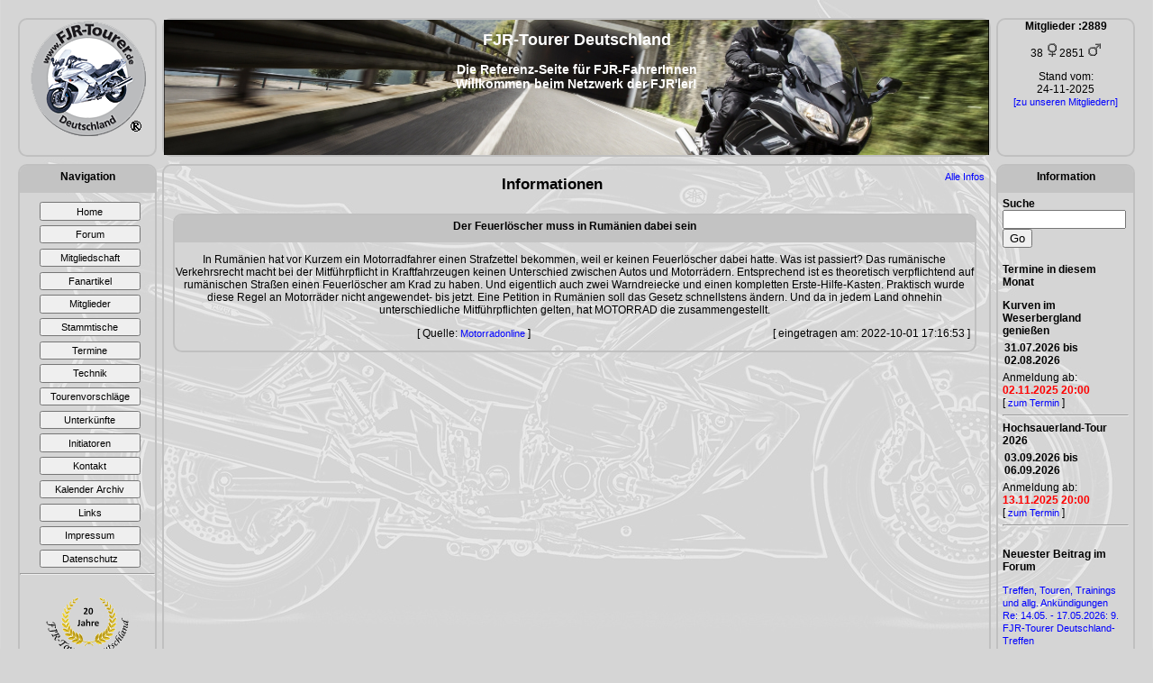

--- FILE ---
content_type: text/html; charset=UTF-8
request_url: https://fjr-tourer.de/information/44/Der-Feuerl%EF%BF%BD%EF%BF%BDscher-muss-in-Rum%EF%BF%BD%EF%BF%BDnien-dabei-sein/
body_size: 4738
content:
<!doctype html>
<html lang="de">
<head>
<meta charset="utf-8">

<meta name="author" content="Axel Schedler">
<meta name="author" content="Detlef H. Teichmann">
<meta name="description" content="Forum zur Yamaha FJR1300; reichhaltige Informationen zu allen Modellen der Yamaha FJR1300 und die Website der Virtuellen Vereinigung der FJR-Tourer Deutschland">
<meta name="keywords" content="Yamaha-FJR1300-Forum,FJR-Tourer Deutschland,Virtueller Club der FJR-Fahrer,FJR-Portalseite,FJR-Referenzseite,FJR,FJR1300,FJR1300A,FJR1300AS,FJR1300C,RP04,RP08,RP11,RP13,RP13A,RP23,Touren,Treffen,Stammtische,Motorrad,Mopped,Zubehör,Umbauten,Daten,Probleme,Reifenfreigaben,GPS-Daten,Mitgliedschaft">
<meta name="classification" content="Yamaha-FJR1300-Forum, FJR-Tourer Deutschland, FJR1300 Info- und Portalseite">
<meta name="revisit-after" content="7 days">

<title>Yamaha FJR1300 + FJR-Tourer Deutschland + Information + Der Feuerl��scher Muss In Rum��nien Dabei Sein</title>

<link rel="apple-touch-icon" sizes="180x180" href="/apple-touch-icon.png">
<link rel="icon" type="image/png" sizes="32x32" href="/favicon-32x32.png">
<link rel="icon" type="image/png" sizes="16x16" href="/favicon-16x16.png">
<link rel="manifest" href="/manifest.json">
<link rel="mask-icon" href="/safari-pinned-tab.svg" color="#5bbad5">
<meta name="apple-mobile-web-app-title" content="FJR-Tourer Deutschland">
<meta name="application-name" content="FJR-Tourer Deutschland">
<meta name="theme-color" content="#ffffff">


<link rel="alternate" type="application/rss+xml" title="RSS" href="https://fjr-tourer.de/_newsfeed/_newsfeed.php">
<link type="text/css" rel="stylesheet" href="/_css/_links.css">
<link type="text/css" rel="stylesheet" href="/_css/_central_old.css">
<link type="text/css" rel="stylesheet" href="/_css/_events.css">

<script type="text/javascript" src="/_scripts/_functions.js" ></script>
<script type="text/javascript" src="/_scripts/jquery.js"></script>
<script type="text/javascript" src="/_scripts/jquery.backstretch.min.js"></script>
<!-- <script type="text/javascript">get_screen()</script> -->

<!-- Matomo -->
<script type="text/javascript">
  var _paq = window._paq = window._paq || [];
  /* tracker methods like "setCustomDimension" should be called before "trackPageView" */
  _paq.push(['trackPageView']);
  _paq.push(['enableLinkTracking']);
  (function() {
    var u="//ems.fjr-tourer.de/statistiken/";
    _paq.push(['setTrackerUrl', u+'matomo.php']);
    _paq.push(['setSiteId', '1']);
    var d=document, g=d.createElement('script'), s=d.getElementsByTagName('script')[0];
    g.type='text/javascript'; g.async=true; g.src=u+'matomo.js'; s.parentNode.insertBefore(g,s);
  })();
</script>
<!-- End Matomo Code -->
</head>

<body onLoad="get_time_start();" onUnLoad="online_time_save();">
	<!-- Start Kopf -->
	<div id="banner">
		<div id="banner_left">
			<a href="https://fjr-tourer.de" title="FJR-Tourer Deutschland">
				<img src="https://fjr-tourer.de/_images/fjr-tourer-logo_129r.png" alt="FJR-Tourer Deutschland Logo">
			</a>
		</div>
		
		<div id="banner_right">
			<b>Mitglieder :2889</b><br><p>38 <img src='https://fjr-tourer.de/_images/sexf.png' alt='weibliche Mitglieder'>2851 <img src='https://fjr-tourer.de/_images/sexm.png' alt='männliche Mitglieder'></p><p>Stand vom:<br>24-11-2025<br><a href='https://fjr-tourer.de/mitglieder/' title='zu unseren Mitgliedern'>[zu unseren Mitgliedern]</a>		</div>
		
		<div id="banner_middle">
				<h1 style="font-size:1.5em;">FJR-Tourer Deutschland</h1>
				<h3 style="font-size:1.2em;">Die Referenz-Seite  für  FJR-FahrerInnen<br>Willkommen beim Netzwerk der FJR'ler!</h3>
		</div>
		
		
    </div>
	<!-- Ende Kopf -->
	
	<div class="clear"></div>
	
	<!-- Start Inhalt -->
    <div id="main">
		<!-- Start Navigations Menu -->
		<div id="main_left">
			<div class='field_header'>
				<b class="pd5px">Navigation</b>
			</div>
			<div class="ma5px"></div>
			<button class="button_navi" onClick="window.location='https://fjr-tourer.de/'">
				<span>Home</span>
			</button>
			<button class="button_navi" onClick="window.location='https://fjr-tourer.de/forum/'">
				<span>Forum</span>
			</button>
			<button class="button_navi" onClick="window.location='https://fjr-tourer.de/mitgliedschaft/'">
				<span>Mitgliedschaft</span>
			</button>
			<button class="button_navi" onClick="window.location='https://fjr-tourer.de/fanartikel/'">
				<span>Fanartikel</span>
			</button>
			<button class="button_navi" onClick="window.location='https://fjr-tourer.de/mitglieder/'">
				<span>Mitglieder</span>
			</button>
			<button class="button_navi" onClick="window.location='https://fjr-tourer.de/stammtische/'">
				<span>Stammtische</span>
			</button>
			<button class="button_navi" onClick="window.location='https://fjr-tourer.de/termine/'">
				<span>Termine</span>
			</button>
			<button class="button_navi" onClick="window.location='https://fjr-tourer.de/technik/'">
				<span>Technik</span>
			</button>
			<button class="button_navi" onClick="window.location='https://fjr-tourer.de/touren/'">
				<span>Tourenvorschläge</span>
			</button>
			<button class="button_navi" onClick="window.location='https://fjr-tourer.de/unterkunft/'">
				<span>Unterkünfte</span>
			</button>
			<button class="button_navi" onClick="window.location='https://fjr-tourer.de/initiatoren/'">
				<span>Initiatoren</span>
			</button>
			<button class="button_navi" onClick="window.location='https://fjr-tourer.de/kontakt/'">
				<span>Kontakt</span>
			</button>
			<button class="button_navi" onClick="window.location='https://fjr-tourer.de/kalender_archiv/'">
				<span>Kalender Archiv</span>
			</button>
			<button class="button_navi" onClick="window.location='https://fjr-tourer.de/links/'">
				<span>Links</span>
			</button>
			<button class="button_navi" onClick="window.location='https://fjr-tourer.de/impressum/'">
				<span>Impressum</span>
			</button>
			<button class="button_navi" onClick="window.location='https://fjr-tourer.de/datenschutz/'">
				<span>Datenschutz</span>
			</button>
			<hr>
				<p style="text-align: center;">
					<img src='/_images/twenty-years_200x200.png' alt='20 Jahre FJR-Tourer Deutschland' width='100' height='100'><br />
					<span>
						<b>Unsere Vereinigung wurde 20 Jahre alt</b>, neben einer kurzen Zusammenfassung findet ihr dort <a href='https://forum.fjr-tourer.de/viewtopic.php?f=30&t=14436' title='zum Video'>[zum Video..]</a> auch ein tolles Video mit einem Rückblick (aus diversen Archiven)
					</span>
				</p>
			<hr>
			<p style="text-align: center;">
				<a href="https://fjr-tourer.de/_newsfeed/_newsfeed.php" title="FJR-Tourer Deutschland Newsfeed" target="_blank">
					<img src="https://fjr-tourer.de/_images/rss_feed.png" width="32" height="32" alt="Facebook" >
				</a>
				<a href="https://www.facebook.com/groups/fjr.tourer/" title="FJR-Tourer Deutschland bei Facebook" target="_blank">
					<img src="https://fjr-tourer.de/_images/facebook.png" width="32" height="32" alt="Facebook" >
				</a>
				<a href="https://fjr-tourer.de/paypal/" title="FJR-Tourer Deutschland Donate">
					<img src="https://fjr-tourer.de/_images/paypal-button.png" alt="Donate FJR-Tourer">
				</a>
			</p>
			<hr>
			<p style="text-align: center;">
				<div style='text-align:center;'><h3>Beliebte Suchwörter</h3><span style='display:inline;'> <a style='display:inline; color:grey; font-size:12px; font-weight:bold;' href='https://fjr-tourer.de/suche/Abreise/Noervfr/' title='Suche nach Abreise'>Abreise</a> </span><span style='display:inline;'> <a style='display:inline; color:grey; font-size:16px; font-weight:bold;' href='https://fjr-tourer.de/suche/Aufwärmrunde/Nhsjäezehaqr/' title='Suche nach Aufwärmrunde'>Aufwärmrunde</a> </span><span style='display:inline;'> <a style='display:inline; color:grey; font-size:17px; font-weight:bold;' href='https://fjr-tourer.de/suche/Bridgestone/Oevqtrfgbar/' title='Suche nach Bridgestone'>Bridgestone</a> </span><span style='display:inline;'> <a style='display:inline; color:grey; font-size:9px; font-weight:bold;' href='https://fjr-tourer.de/suche/Continental/Pbagvaragny/' title='Suche nach Continental'>Continental</a> </span><span style='display:inline;'> <a style='display:inline; color:grey; font-size:13px; font-weight:bold;' href='https://fjr-tourer.de/suche/Deutschland/Qrhgfpuynaq/' title='Suche nach Deutschland'>Deutschland</a> </span><span style='display:inline;'> <a style='display:inline; color:grey; font-size:15px; font-weight:bold;' href='https://fjr-tourer.de/suche/FJR1300/SWE1300/' title='Suche nach FJR1300'>FJR1300</a> </span><span style='display:inline;'> <a style='display:inline; color:grey; font-size:14px; font-weight:bold;' href='https://fjr-tourer.de/suche/Fahrverbot/Snueireobg/' title='Suche nach Fahrverbot'>Fahrverbot</a> </span><span style='display:inline;'> <a style='display:inline; color:grey; font-size:8px; font-weight:bold;' href='https://fjr-tourer.de/suche/Freitag/Servgnt/' title='Suche nach Freitag'>Freitag</a> </span><span style='display:inline;'> <a style='display:inline; color:grey; font-size:10px; font-weight:bold;' href='https://fjr-tourer.de/suche/Freitags/Servgntf/' title='Suche nach Freitags'>Freitags</a> </span><span style='display:inline;'> <a style='display:inline; color:grey; font-size:18px; font-weight:bold;' href='https://fjr-tourer.de/suche/Frühstück/Seüufgüpx/' title='Suche nach Frühstück'>Frühstück</a> </span><span style='display:inline;'> <a style='display:inline; color:grey; font-size:16px; font-weight:bold;' href='https://fjr-tourer.de/suche/Garmin/Tnezva/' title='Suche nach Garmin'>Garmin</a> </span><span style='display:inline;'> <a style='display:inline; color:grey; font-size:9px; font-weight:bold;' href='https://fjr-tourer.de/suche/Gruppen/Tehccra/' title='Suche nach Gruppen'>Gruppen</a> </span><span style='display:inline;'> <a style='display:inline; color:grey; font-size:18px; font-weight:bold;' href='https://fjr-tourer.de/suche/Haupttour/Unhcggbhe/' title='Suche nach Haupttour'>Haupttour</a> </span><span style='display:inline;'> <a style='display:inline; color:grey; font-size:16px; font-weight:bold;' href='https://fjr-tourer.de/suche/Heimreise/Urvzervfr/' title='Suche nach Heimreise'>Heimreise</a> </span><span style='display:inline;'> <a style='display:inline; color:grey; font-size:13px; font-weight:bold;' href='https://fjr-tourer.de/suche/Kurven/Xheira/' title='Suche nach Kurven'>Kurven</a> </span><span style='display:inline;'> <a style='display:inline; color:grey; font-size:10px; font-weight:bold;' href='https://fjr-tourer.de/suche/Metzeler/Zrgmryre/' title='Suche nach Metzeler'>Metzeler</a> </span><span style='display:inline;'> <a style='display:inline; color:grey; font-size:21px; font-weight:bold;' href='https://fjr-tourer.de/suche/Motorrad/Zbgbeenq/' title='Suche nach Motorrad'>Motorrad</a> </span><span style='display:inline;'> <a style='display:inline; color:grey; font-size:15px; font-weight:bold;' href='https://fjr-tourer.de/suche/Motorradtouren/Zbgbeenqgbhera/' title='Suche nach Motorradtouren'>Motorradtouren</a> </span><span style='display:inline;'> <a style='display:inline; color:grey; font-size:11px; font-weight:bold;' href='https://fjr-tourer.de/suche/Punkte/Chaxgr/' title='Suche nach Punkte'>Punkte</a> </span><span style='display:inline;'> <a style='display:inline; color:grey; font-size:11px; font-weight:bold;' href='https://fjr-tourer.de/suche/Sachsengugge/Fnpufrathttr/' title='Suche nach Sachsengugge'>Sachsengugge</a> </span><span style='display:inline;'> <a style='display:inline; color:grey; font-size:10px; font-weight:bold;' href='https://fjr-tourer.de/suche/Samstag/Fnzfgnt/' title='Suche nach Samstag'>Samstag</a> </span><span style='display:inline;'> <a style='display:inline; color:grey; font-size:9px; font-weight:bold;' href='https://fjr-tourer.de/suche/Samstags/Fnzfgntf/' title='Suche nach Samstags'>Samstags</a> </span><span style='display:inline;'> <a style='display:inline; color:grey; font-size:19px; font-weight:bold;' href='https://fjr-tourer.de/suche/Tagestour/Gntrfgbhe/' title='Suche nach Tagestour'>Tagestour</a> </span><span style='display:inline;'> <a style='display:inline; color:grey; font-size:14px; font-weight:bold;' href='https://fjr-tourer.de/suche/Vortour/Ibegbhe/' title='Suche nach Vortour'>Vortour</a> </span><span style='display:inline;'> <a style='display:inline; color:grey; font-size:17px; font-weight:bold;' href='https://fjr-tourer.de/suche/Yamaha/Lnznun/' title='Suche nach Yamaha'>Yamaha</a> </span></div>			</p>
		</div>
		<!-- Ende Navigations Menu -->
		
		<!-- Start Info Box rechts -->
		<div id="main_right">
			<div class='field_header'>
				<b class="pd5px">Information</b>
			</div>
			
			<div style="padding:5px;">
				<b>Suche</b><br />
				<form action="https://fjr-tourer.de/suche/" method="post">
					<input type="text" name="search" size="15" value="">
					<input type="submit" name="Go" value="Go">
				</form>
			</div>
			
			<div style='margin:5px;'><p><b>Termine in diesem Monat</b></p><div><div><b>Kurven im Weserbergland genießen </b></div><div class='termin_zeit'><b>31.07.2026 bis 02.08.2026</b></div><div>Anmeldung ab:<br><b class='red'>02.11.2025 20:00</b></div>[ <a href='https://fjr-tourer.de/termine/2026/169/Kurven-im-Weserbergland-genießen-/' title=''>zum Termin</a> ]</div><hr><div><div><b>Hochsauerland-Tour 2026</b></div><div class='termin_zeit'><b>03.09.2026 bis 06.09.2026</b></div><div>Anmeldung ab:<br><b class='red'>13.11.2025 20:00</b></div>[ <a href='https://fjr-tourer.de/termine/2026/173/Hochsauerland-Tour-2026/' title=''>zum Termin</a> ]</div><hr></div><div class='clear'></div>			
			<div style='margin:5px;'><p><b>Neuester Beitrag im Forum</b></p><div>
				<b><a href='https://forum.fjr-tourer.de/viewforum.php?f=25' title="FJR-Tourer Forum Kategorie :Treffen, Touren, Trainings und allg. Ankündigungen">Treffen, Touren, Trainings und allg. Ankündigungen</a></b>
				<br><a href='https://forum.fjr-tourer.de/viewtopic.php?f=25&amp;t=14588' title="FJR-Tourer Forum Thema :Re: 14.05. - 17.05.2026: 9. FJR-Tourer Deutschland-Treffen">Re: 14.05. - 17.05.2026: 9. FJR-Tourer Deutschland-Treffen</a>
				<br>Hallo  ; falls noch jemand T-Shirts nachbestellen möchte, folgende Info:   wer noch zusätzlich T-Shirts haben möchte, schreibt mir bitte eine PN. Name: Größe: Anzahl: Anfang März muss ich die 
				<a href='https://forum.fjr-tourer.de/viewtopic.php?p=182603#p182603' title='zum Beitrag'>[mehr..]</a>
				</div></div><hr class='hr_re'>			
			<div style='margin:5px;'>
							<p><b>Tipps und Tricks</b></p>
							<b><a href='https://fjr-tourer.de/information/3/Motorrad-Werkzeug/' title=''>Motorrad-Werkzeug</a></b><br>
							<p>Qualität zahlt sich aus Obwohl auch Motorräder in der Technik immer komplizierter werden und die Elektronik auf dem Vormarsch ist: Im Wesentlichen funktionieren sie mechanisch. Viele Wartungs- und <a href='https://fjr-tourer.de/information/3/Motorrad-Werkzeug/' title='zum kompletten Beitrag'>[mehr..]</a></p>
						</div><hr class='hr_re'>		</div>
		<!-- Ende Info Box rechts -->
		
		<!-- Start Hauptinhalt mitte -->
		<div id="main_middle">
			
<span class='float_r-5 ma5px'><a href='https://fjr-tourer.de/information/' title='Alle Informationen'>Alle Infos</a></span>
<h1 class='main_description black'>Informationen</h1>
<div style='padding:5px;'><div class='main_field_wide'>
							<div class='field_header'>
								<b>Der Feuerlöscher muss in Rumänien dabei sein</b>
							</div>
							<p>In Rumänien hat vor Kurzem ein Motorradfahrer einen Strafzettel bekommen, weil er keinen Feuerlöscher dabei hatte. Was ist passiert? Das rumänische Verkehrsrecht macht bei der Mitführpflicht in Kraftfahrzeugen keinen Unterschied zwischen Autos und Motorrädern. Entsprechend ist es theoretisch verpflichtend auf rumänischen Straßen einen Feuerlöscher am Krad zu haben. Und eigentlich auch zwei Warndreiecke und einen kompletten Erste-Hilfe-Kasten. Praktisch wurde diese Regel an Motorräder nicht angewendet- bis jetzt. Eine Petition in Rumänien soll das Gesetz schnellstens ändern. Und da in jedem Land ohnehin unterschiedliche Mitführpflichten gelten, hat MOTORRAD die zusammengestellt. </p>
							<p>
							<span class='float_r-5'>[ eingetragen am: 2022-10-01 17:16:53 ]</span>
							[ Quelle: <a href='https://www.motorradonline.de/reise/mitfuehrpflicht-motorrad-reisen-ausland-europa/' title=''>Motorradonline</a> ]
							</p>
						</div></div>		</div>
		<!-- Ende Hauptinhalt mitte -->
    </div>
	<!-- Ende Inhalt -->
	
	<div class="clear"></div>
	
	<div id="footer">
		<p class='gray'>
			<small class='float_l-5'>[ Seite in 0.081 Sekunden generiert. ]</small>		</p>
    </div>
	
	<div class="clear"></div>
	
	<script type="text/javascript">
        $("#banner_middle").backstretch([
          "/_images/slideshow/2015-Yamaha-FJR1300A-EU-Tech-Graphite-Action-001.jpg",
          "/_images/slideshow/2015-Yamaha-FJR1300A-EU-Tech-Graphite-Action-002.jpg",
          "/_images/slideshow/2015-Yamaha-FJR1300A-EU-Tech-Graphite-Action-003.jpg",
		  "/_images/slideshow/2015-Yamaha-FJR1300A-EU-Tech-Graphite-Action-004.jpg",
		  "/_images/slideshow/2015-Yamaha-FJR1300A-EU-Tech-Graphite-Action-005.jpg",
		  "/_images/slideshow/2015-Yamaha-FJR1300A-EU-Tech-Graphite-Action-006.jpg"
        ], {
            fade: 750,
            duration: 5000
        });
	</script>


<!--
	<script type="text/javascript" src="/_scripts/snowflakes.js"></script>
-->
</body>
</html>

--- FILE ---
content_type: text/css
request_url: https://fjr-tourer.de/_css/_links.css
body_size: 308
content:
a			{font:11px/14px Arial,Helvetica,sans-serif;}
a:link		{color:#0000ff; text-decoration:none;}
a:visited	{color:#0000ff; text-decoration:none;}
a:hover		{color:#ff0000; text-decoration:underline;}
a:active	{color:#ff0000 ;text-decoration:none;}

.link	{padding:0 0 5px 15px; background:1px 0 no-repeat transparent url(../_images/link.png);}
.mail	{padding:0 2px 2px 22px; background:0 -1px no-repeat transparent url(../_images/mail.png);}
.t_year  {font-size:1.1em; font-weight:bold; cursor:pointer; color:#0000ff;}
.m_link  {font-size:1.1em; font-weight:bold;	cursor:pointer; color:#0000ff;}
.term_link { font-size: 1.1em; font-weight:bold; color:#0000ff; text-decoration:none; }



--- FILE ---
content_type: text/css
request_url: https://fjr-tourer.de/_css/_central_old.css
body_size: 2316
content:
@charset "utf-8";
@import "_central_new.css";
/* CSS für alte Browser. */

html, body	{
	height: 100%;
	margin: 0 auto;
	padding:0;
	vertical-align:top;
}

body	{
	background:#d5d5d5 url('../_images/background.jpg') no-repeat fixed center;
	text-decoration:none;
	font-family:Arial,Helvetica,sans-serif;
	font-size:12px;
	font-style:normal;
	font-weight:normal;
	color:#000000;
	padding:20px;
}
fieldset {
	width:95%;
	margin:0px auto;
	padding-right:20px;
	border:0px;
}
/* Nur für den Test 
	div,ul,li { border: 1px solid silver; }
*/

.button_navi { width: 75%; font-size: 0.9em; margin: 0.5em 2em 0 2em; padding: .2em .5em; }
.button_central { font-size: 0.9em; margin: 0.5em; padding: .2em .5em; }
.button_sub { margin: 0.5em; padding: .2em .5em; }
.white {  color: white; }
.black {  color: black; }
.gray {  color: gray; }
.red {  color: red; }
.blue { color: blue; }
.green {  color: green; }
.main_description { font-size:1.4em; font-weight:bold; }
.fs1-1 { font-size:1.1em; }
.fs0-9 { font-size:0.9em; }
.fs0-8 { font-size:0.8em; }
.fw-b { font-weight:bold; }
.pd5px { padding:5px;}
.pd20px { padding:20px;}
.ma5px { margin:5px;}
.ma-r15px {margin-right:25px;}
.ma-l15px {margin-left:25px;}
.hr_re { width:95%; color: silver;}
.va-m { vertical-align:middle; }
.al-l {text-align:left;}
.al-r {text-align:right;}
.border1px { border: 1px solid silver; }
.center	{ margin: 0px auto; }
.float_left { float:left; }
.float_right { float:right; }
.t_left { text-align:left; }
.t_right { text-align:right; }
.t_cent { text-align:center; }
.clearfix:after { content: "";  display: table;  clear: both; }
.shop_trenner { width: 90%; height: 10px; margin:20px auto; background:white; }
.bg_red { background-color: red; }
.list_none {list-style-type: none; display: block; text-align:left;}

.main_grid { 
  display: grid; 
  grid-template-rows:200px 200px 200px 200px; 
  grid-template-columns:33% 33% 33%; 
}

.grid_1 {
	grid-column-start:1; 
	grid-column-end:1; 
	grid-row-start:1; 
	grid-row-end:1; 
}

.grid_2 {
	grid-column-start:2; 
	grid-column-end:2; 
	grid-row-start:1; 
	grid-row-end:1; 
}

.grid_3_long {
	grid-column-start:3; 
	grid-column-end:3; 
	grid-row-start:1; 
	grid-row-end:3; 
}

.grid_4 {
	grid-column-start:1; 
	grid-column-end:1; 
	grid-row-start:2; 
	grid-row-end:2; 
}

.grid_5 {
	grid-column-start:2; 
	grid-column-end:2; 
	grid-row-start:2; 
	grid-row-end:2; 
}

.grid_6 {
	grid-column-start:1; 
	grid-column-end:1; 
	grid-row-start:3; 
	grid-row-end:3; 
}

.grid_7 {
	grid-column-start:2; 
	grid-column-end:2; 
	grid-row-start:3; 
	grid-row-end:3; 
}

.grid_8 {
	grid-column-start:1; 
	grid-column-end:1; 
	grid-row-start:4; 
	grid-row-end:4; 
}
.grid_9 {
	grid-column-start:2; 
	grid-column-end:2; 
	grid-row-start:4; 
	grid-row-end:4; 
}
.grid_10 {
	grid-column-start:3; 
	grid-column-end:3; 
	grid-row-start:4; 
	grid-row-end:4; 
}
#banner {
	width:100%;
	height:150px;
}

#banner_left { 
	height: 100%;
    width: 150px;
    float: left;
	text-align: center;
	border-radius: 10px;
	-moz-border-radius:10px;
	-khtml-border-radius:10px;	
	border: 2px solid silver;
}

#banner_right { 
	height: 100%;
    width: 150px;
    float: right;
	text-align: center;
	border-radius: 10px;
	-moz-border-radius:10px;
	-khtml-border-radius:10px;	
	border: 2px solid silver;
}

#banner_middle { 
	height:100%;
	color: #ffffff;
	text-align: center;
	margin: 0px 160px 0px 160px;
	/* Wegen Safari abgeschalten */
	/* overflow:hidden; */
	background-image: url('../_images/slideshow/2015-Yamaha-FJR1300A-EU-Tech-Graphite-Action-001.jpg');
	border-radius: 10px;
	-moz-border-radius:10px;
	-khtml-border-radius:10px;
	border: 2px solid silver;
}

/* Bereich Mitte */
#main {
	min-height: 100%;
}

/* Navigation */
#main_left {
	min-height: 960px;
    width: 150px;
    float: left;
	overflow: hidden;
	border-radius: 10px;
	-moz-border-radius:10px;
	-khtml-border-radius:10px;	
	border: 2px solid silver;
}
/* Info Bereich */
#main_right {
	min-height: 960px;
    width: 150px;
    float: right;
	overflow: hidden;
	border-radius: 10px;
	-moz-border-radius:10px;
	-khtml-border-radius:10px;	
	border: 2px solid silver;
}
/* Inahlt */
#main_middle{
	min-height: 960px;
	text-align: center;
	margin: 0px 160px 0px 160px;
	border-radius: 10px;
	-moz-border-radius:10px;
	-khtml-border-radius:10px;	
	border: 2px solid silver;
}
/* Footer */
#footer {
	width:100%;
	min-height: 50px;
	text-align:center;
	border-radius: 10px;
	-moz-border-radius:10px;
	-khtml-border-radius:10px;	
	border: 2px solid silver;
}

.main_field_long {
	width: 95%;
	height: 590px;
	overflow: hidden; 
	border-radius: 10px;
	-moz-border-radius:10px;
	-khtml-border-radius:10px;
	margin: 5px;
	border: 2px solid silver;
}

.main_field_short {
	width: 30%;
	min-height: 250px;
	border-radius: 10px;
	-moz-border-radius:10px;
	-khtml-border-radius:10px;
	margin: 5px;
	border: 2px solid silver;
}
.main_field_wide {
	width: 98%;
	min-height: 150px;
	overflow: hidden; 
	border-radius: 10px;
	-moz-border-radius:10px;
	-khtml-border-radius:10px;
	margin: 5px;
	border: 2px solid silver;
}

.main_field_wide_short {
	width: 98%;
	min-height: 50px;
	overflow: hidden; 
	border-radius: 10px;
	-moz-border-radius:10px;
	-khtml-border-radius:10px;
	margin: 5px;
	border: 2px solid silver;
}

.main_field_95 {
	width: 95%;
	height:200px;
	margin: 5px auto;
	padding: 5px;
	text-align:center;
}

.main_field_30 {
	width: 95%;
	height: 190px;
	overflow: hidden;
	border-radius: 10px;
	-moz-border-radius:10px;
	-khtml-border-radius:10px;
	margin: 5px;
	border: 2px solid silver;
}
.main_field_30_short {
	width: 95%;
	height: 130px;
	overflow: hidden;
	border-radius: 10px;
	-moz-border-radius:10px;
	-khtml-border-radius:10px;
	margin: 5px;
	border: 2px solid silver;

}
.field_header{
	vertical-align:top; 
	width:100%; 
	height:25px; 
	padding-top:5px; 
	background-color:#c3c3c3;
	text-align:center;
}

.shop_field_long {
	width: 47%;
	min-height: 450px;
	border-radius: 10px;
	-moz-border-radius:10px;
	-khtml-border-radius:10px;
	margin: 5px;
	border: 2px solid silver;
	vertical-align:top;
}

.shop_field_short {
	width: 47%;
	min-height: 250px;
	border-radius: 10px;
	-moz-border-radius:10px;
	-khtml-border-radius:10px;
	margin: 5px;
	border: 2px solid silver;
}
.float_l-5 {
	float:left;
	margin-left: 5px;
}
.float_r-5 {
	float:right;
	margin-right: 5px;
}
.float_l-20 {
	float:left;
	margin-left: 20px;
}

.forum_hot {
	width: 95%;
	overflow: hidden;
	padding: 5px;
}

.member_nums {
	width: 95%;
	height:100%;
	margin: 0px auto;
}

.member_num_fields {
	height: 25px;
	width: 45px;
	overflow: hidden;
	text-align:center;
	padding-top: 3px;
	margin: 5px;
	border-radius: 10px;
	-moz-border-radius:10px;
	-khtml-border-radius:10px;
	border: 2px solid silver;
}
.member_single {
	width: 95%;
	height: 250px;
	margin: 5px auto;
	padding: 5px;	
}
.member_single_detail {
	width:75%;
	height:250px;
	text-align:center; 
	margin:0px auto;
	padding:5px;
	border-radius: 10px;
	-moz-border-radius:10px;
	-khtml-border-radius:10px;
	border:2px solid silver;
}

.member_prev {
	display: inline;
	background-color:silver;
	float:left;
	width:50px;
	margin-top:100px;
	border-radius: 5px;
	-moz-border-radius:5px;
	-khtml-border-radius:5px;
	vertical-align: middle;
	border:2px solid silver;
}
.member_next {
	background-color:silver;
	float:right;
	width:50px;
	margin-top:100px;
	border-radius: 5px;
	-moz-border-radius:5px;
	-khtml-border-radius:5px;
	border:2px solid silver;
}
.stammtische {
	width: 95%;
	margin: 5px auto;
	padding: 5px;	
}

.stammtisch_zeit{
	margin:5px 2px 5px 2px;
}
.stammtisch_asp{
	margin:5px 2px 5px 2px;
}

.probleme {
	display: inline-block;
	padding:2px;
	margin:5px;
	border:1px solid silver;
}

.technik {
	display: inline-block;
	padding:2px;
	margin:5px;
	border:2px solid silver;
}

.termine {
	width: 95%;
	margin: 5px auto;
	padding: 5px;
	text-align:center;
}
.termin_field {
	height: 150px;
	width: 30%;
	margin: 5px;
	overflow: hidden;
	border: 2px solid silver;
}
.termin_year {
	width: 95%;
	min-height: 50px;
	margin: 5px auto;
}
.termin_by_year{
	width: 95%;
	min-height: 50px;
	text-align:center;
	margin: 0px auto;
}
.termin_year_field{
	display: inline-block;
	width: 40px;
	margin: 0px auto;
	padding: 5px;
}
.termin_name{
	margin:5px 2px 5px 2px;
}
.termin_zeit{
	margin:5px 2px 5px 2px;
}
.termin_orgas{
	margin:5px 2px 5px 2px;
}
.termin_anmelung{
	margin:5px 2px 5px 2px;
}
.termin_beschreibung{
	margin:5px 2px 5px 2px;
}
.termin_small_desc {
	font-size:0.8em;
	font-weight:lighter;
	font-style:italic;
	text-align:left;
}

.zubehoer {
	display: inline-block;
	padding:2px;
	margin:5px;
	border:1px solid silver;
}

#teilnehmer {
	width:95%;
	margin: 0px auto;
	border: 1px solid silver;
	border-collapse: collapse;
}

#teilnehmer th.feld {
	border:1px solid silver;
}

#teilnehmer th.feldl {
	border-left:1px solid silver;
	border-top:1px solid silver;
	border-bottom:1px solid silver;
}

#teilnehmer th.feldm {
	border-top:1px solid silver;
	border-bottom:1px solid silver;
}
#teilnehmer th.feldr {
	border-right:1px solid silver;
	border-top:1px solid silver;
	border-bottom:1px solid silver;
}
#teilnehmer td.feldl {
	border-left:1px solid silver;
}
#teilnehmer td.storno {
	text-decoration:line-through;
}

div.input {
	display: block;
}
input.text_l {
	width: 70%;
	height:1.5em;
	margin:5px 55px 0 5px;
	border: 2px solid silver;  
}
textarea.text_feld_l {
	width: 70%;
	height:10em;
	margin:5px 55px 0 5px;
	border: 2px solid silver;  
}
input.text_m {
	width: 45%;
	height:1.5em;
	margin:5px 55px 0 0;
	border: 2px solid silver;  
}
input.text_tel {
	width: 30%;
	height:1.5em;
	margin:5px 22px 0 0;
	border: 2px solid silver;  
}
input.text_fax {
	width: 30%;
	height:1.5em;
	margin:5px 55px 0 0;
	border: 2px solid silver;  
}
input.text_plz {
	width: 10%;
	height:1.5em;
	margin:5px 55px 0 0;
	border: 2px solid silver;  
}
input.text_land {
	width: 5%;
	height:1.5em;
	margin:5px 15px 0 0;
	border: 2px solid silver;  
}
input.text_s {
	width: 8%;
	height:1.5em;
	margin:5px 55px 0 5px;
	border: 2px solid silver;  
}
label { 
	text-align: right;
	font-weight: bold;
}
label::after {
  content: ": ";
}
input::required {
  position: absolute;
  color: red;
}
input::valid  {
  color: green;
}
table.header {
	width: 95%;
	margin: 0px auto;
	text-align: center;
	border: 1px solid silver;
	border-collapse: collapse;
}

td.fz14b {
	color:black;
	font-weight: bold;
	background-color:silver;
}

td.stro {
	color:black;
	text-align: center;
	font-weight: bold;
	border-bottom:2px solid black;
}

.clear {
	clear: both;
	height:2px;
	border: 0px;
}
.error {
	  color:red;
	  width:50%;
	  font-size: 1.2em;
	  font-weight:bold;
	  border-radius: 10px;
	  border: 2px solid silver;
	  margin: 0px auto;
	  padding: 2px;
	  text-align: center;
}
.message {
	  color:blue;
	  width:50%;
	  font-size: 1.2em;
	  font-weight:bold;
	  border-radius: 10px;
	  border: 2px solid silver;
	  margin: 0px auto;
	  padding: 2px;
	  text-align: center;
}




--- FILE ---
content_type: text/css
request_url: https://fjr-tourer.de/_css/_events.css
body_size: 1597
content:
ul.anmeld {
	color:red;
	font-weight:bold;
	border: 1px solid silver;
	background-color: lightgray;
}
ul.anmeld li {
	color:black;
	font-weight:normal;
}
ul.hilfe {
	color:red;
	border: 1px solid silver;
	background-color: lightgray;
}

*.tb{ font-weight:bold; }
*.mg5 { margin-left:5px; }
*.mg10 { margin-left:10px; }

*.fl			{float:left;}
*.fr			{float:right;}
*.flc			{clear:left;}
*.frc			{clear:right;}
*.fcb			{clear:both;}

*.cent		{text-align:center;}
*.cento		{margin-left:auto; margin-right:auto;}
*.just		{text-align:justify;}
*.left		{text-align:left;}
*.righ		{text-align:right;}

*.base		{vertical-align:baseline;}
*.bott		{vertical-align:bottom;}
*.midd		{vertical-align:middle;}
*.tebo		{vertical-align:text-bottom;}
*.teto		{vertical-align:text-top;}

a.haftung:link {
  text-decoration: none;
  color: #ff0000;
}
a.haftung:visited {
  text-decoration: none;
  color: #ff0000;
}
a.haftung:hover {
  text-decoration: none;
  color: #ff0000;
}
a.haftung:active {
  text-decoration: none;
  color: #ff0000;
}
a.auswahl:link {
  font-size:0.75em;
  font-weight:normal;
  text-decoration: none;
  color: #0000ff;
}
a.auswahl:visited {
	font-size:0.75em;
	font-weight:normal;
	text-decoration: none;
	color: #0000ff;
}
a.auswahl:hover {
	font-size:0.75em;
	font-weight:bold;
	text-decoration: underline;
	color: #0000ff;
}
a.auswahl:active {
	font-size:0.75em;
	font-weight:normal;
	text-decoration: underline;
	color: #0000ff;
}
span.top {
  margin: 0.5em;
  text-align: center;
}
small.quelle {
  color: #c0c0c0;
  font-size: 0.75em;
}

table.price{
	width:75%;
	text-align:center;
	font-weight:bold;
	margin: 20px auto;
	border: 1px solid black;
}

table.formular {
	width: 640px;
	text-align:center;
	border: 1px black solid;
	margin: 2px auto;
}

table.users{
	width:99%;
	margin: 20px auto;
	border: 1px solid silver;
	text-align:center;
}

table.touren{
	width:75%;
	margin: 20px auto;
	border: 1px solid black;
	border-spacing:0px;
}

table.group_by_day{
	width:95%;
	margin: 20px auto;
	border: 0 none;
	border-spacing:0px;
}

table.group_by_tour{
	width:620px;
	margin: 15px auto;
	border: 0 none;
	border-spacing:0px;
}
table.group_by_guide{
	width:600px;
	margin: 5px auto;
	border: 0 none;
	border-spacing:0px;
}
table.group_by_user{
	width:560px;
	margin: 5px auto;
	border: 0px dotted silver;
	border-spacing:0px;
}
td.group_by_day {
	padding-left:15px;
	text-align:left;
	font-size:1.4em;
	font-weight:bold;
}
td.group_by_tour {
	padding:3px 10px 3px 20px;
	text-align:left;
	font-size:1em;
	font-weight:bold;
	border:1px solid silver;
}
td.group_by_guide {
	padding-left:25px;
	padding-top:10px;
	text-align:left;
	font-size:0.95em;
	font-weight:bold;
	border-bottom: 1px solid silver;
}
td.group_by_user {
	padding-left:10px;
	text-align:left;
	font-size:0.95em;
}
tr.price_zu{
	display:none;
}
tr.price_ez{
	/*display:table-row;*/
}
tr.price_dz{
	/*display:none;*/
}
tr.price_mz{
	/*display:table-row;*/
}
tr.night2{
	/*display:table-row;*/
}

td.users {
	padding-left:5px;
	text-align:left;
	font-size:0.95em;
}
td.usersr {
	padding-right:15px;
	text-align:right;
	font-size:0.95em;
}
th.users {
	padding:6px 1px;
	text-align:left;
	vertical-align:middle;
	font-size:0.95em;
	font-weight:bold;
	border-bottom:1px solid silver;
}
td.input {
	text-align:left;
	font-size:1em;
	font-weight:bold;
}
td.td_txt {
	text-align:left;
	font-size:1em;
	font-weight:bold;
	vertical-align:middle;
}
td.td_rtxt {
	text-align:right;
	font-size:1em;
	font-weight:bold;
	vertical-align:middle;
}
td.td_ctxt {
	text-align:center;
	font-size:1em;
	font-weight:bold;
	vertical-align:middle;
}
td.td_stxt {
	text-align:left;
	vertical-align:top;
	font-size:0.85em;
	font-weight:normal;
}
td.tour_name {
	text-align:left;
	font-size:1em;
	font-weight:bold;
	padding-top:10px;
}
td.tour_km {
	text-align:center;
	font-size:1em;
	font-weight:bold;
	padding-top:10px;
}
td.tour_days {
	text-align:left;
	font-size:0.95em;
	font-weight:normal;
	padding-top:10px;
}
td.tour_wahl {
	text-align:center;
	font-size:0.95em;
	font-weight:normal;
}
td.tour_guid{
	text-align:left;
	font-size:0.95em;
	font-weight:normal;
	padding-left:1em;
	border-top:1px solid silver;
	border-bottom:1px solid silver;
}
td.tour_util{
	text-align:center;
	font-size:0.95em;
	font-weight:normal;
	border-top:1px solid silver;
	border-bottom:1px solid silver;
}
div.clear {
	clear: both;
	height: 2px;
	margin: 2px;
	padding: 2px;
}
div.user_list{
	width:748px;
	margin:0; 
	border:0 none;
}
div.user_group{
	width:99%;
	margin:1px 0 0 1px;
	border:0 none;
}
input.tourenwahl1 {
	margin: 0;padding: 0;

}
input.tourenwahl2 {
	margin:0; padding:0;
	/* visibility:hidden; */
}
input.tourenwahl_none {
	margin: 0; padding: 0;
	visibility: hidden;
}

input.subevent1 {
	margin: 0px;
	padding: 0px;
}

input.subevent2 {
	margin: 0px; 
	padding: 0px;
	visibility: hidden;
}

input.subevent_none {
	margin: 0px; 
	padding: 0px;
	visibility: hidden;
}

input.preiswahl {

}

*.l	{
	border-left:1px solid silver;
}
*.r	{
	border-right:1px solid silver;
}
*.bosiribole	{
	padding:0;
	border-right:1px solid silver;
	border-bottom:1px solid silver;
	border-left:1px solid silver;
	vertical-align:middle;
	text-align:center;
}
*.bosito	{
	padding:3px 5px;
	border-top:1px solid silver;
	vertical-align:middle;
}


/*------------------------------------*/
.top14 {display:block; float:left; margin:0.55em 1.5em; text-align:center; width:100px;}
.navi {font-size:14px; font-weight:bold;}
.schw {color:#000 !important;}
.grue {color:#3dae48 !important;}
*.w100p		{width:100%;}

div.tour {float:left; padding:0;}
.mr5 {margin-right:5px;}

@font-face {
    font-family: 'source_sans_problack';
    src: url('openfonts/sourcesanspro-black-webfont.eot');
    src: url('openfonts/sourcesanspro-black-webfont.eot?#iefix') format('embedded-opentype'),
         url('openfonts/sourcesanspro-black-webfont.woff') format('woff'),
         url('openfonts/sourcesanspro-black-webfont.ttf') format('truetype'),
         url('openfonts/sourcesanspro-black-webfont.svg#source_sans_problack') format('svg');
    font-weight: normal;
    font-style: normal;

}

@font-face {
    font-family: 'source_sans_prosemibold';
    src: url('openfonts/sourcesanspro-semibold-webfont.eot');
    src: url('openfonts/sourcesanspro-semibold-webfont.eot?#iefix') format('embedded-opentype'),
         url('openfonts/sourcesanspro-semibold-webfont.woff') format('woff'),
         url('openfonts/sourcesanspro-semibold-webfont.ttf') format('truetype'),
         url('openfonts/sourcesanspro-semibold-webfont.svg#source_sans_prosemibold') format('svg');
    font-weight: normal;
    font-style: normal;
}

@font-face {
    font-family: 'source_sans_probold';
    src: url('openfonts/sourcesanspro-bold-webfont.eot');
    src: url('openfonts/sourcesanspro-bold-webfont.eot?#iefix') format('embedded-opentype'),
         url('openfonts/sourcesanspro-bold-webfont.woff') format('woff'),
         url('openfonts/sourcesanspro-bold-webfont.ttf') format('truetype'),
         url('openfonts/sourcesanspro-bold-webfont.svg#source_sans_probold') format('svg');
    font-weight: normal;
    font-style: normal;
}

@font-face {
    font-family: 'source_sans_prolight';
    src: url('openfonts/sourcesanspro-light-webfont.eot');
    src: url('openfonts/sourcesanspro-light-webfont.eot?#iefix') format('embedded-opentype'),
         url('openfonts/sourcesanspro-light-webfont.woff') format('woff'),
         url('openfonts/sourcesanspro-light-webfont.ttf') format('truetype'),
         url('openfonts/sourcesanspro-light-webfont.svg#source_sans_prolight') format('svg');
    font-weight: normal;
    font-style: normal;
}

@font-face {
    font-family: 'source_sans_proextralight';
    src: url('openfonts/sourcesanspro-extralight-webfont.eot');
    src: url('openfonts/sourcesanspro-extralight-webfont.eot?#iefix') format('embedded-opentype'),
         url('openfonts/sourcesanspro-extralight-webfont.woff') format('woff'),
         url('openfonts/sourcesanspro-extralight-webfont.ttf') format('truetype'),
         url('openfonts/sourcesanspro-extralight-webfont.svg#source_sans_proextralight') format('svg');
    font-weight: normal;
    font-style: normal;
}


--- FILE ---
content_type: text/css
request_url: https://fjr-tourer.de/_css/_central_new.css
body_size: 51
content:
@charset "utf-8";
/* CSS für neue Browser. */



--- FILE ---
content_type: application/javascript
request_url: https://fjr-tourer.de/_scripts/_functions.js
body_size: 791
content:

function get_screen() {
var time_out = new Date();
var one_day = new Date (time_out.getTime() + 30 * 60 * 1000);
var width = screen.width;
var height = screen.height;
var color = screen.colorDepth;
if(width  != "" && height != "" && color != "") { 
	document.cookie = "screen=" + width + "x" + height + "/" + color + ";expires=" + one_day.toGMTString(); 
	}
}


var Aufrufzeit = new Date();
var Differenz = 0;

function get_time_start()
{
    var AktuelleZeit = new Date();
    Differenz = parseInt((AktuelleZeit.getTime() - Aufrufzeit.getTime()) / 1000);
    setTimeout("get_time_start()", 1000);
}

function online_time_save()
{
	var time_out = new Date();
	var one_day = new Date (time_out.getTime() + 30 * 60 * 1000);
    Differenz = String(Differenz);
    Webseite = document.URL.replace(/.*\\/,"");
    Webseite = Webseite.replace(/\./,"_");
    document.cookie = "online_time=" + Differenz + ";expires=" + one_day.toGMTString();
	document.cookie = 'js_activ=true;expires=' + one_day.toGMTString();
}


function chkFormular()
{
 if(document.Formular.name.value == "")  {
   /* alert("Bitte Deinen Namen eingeben!"); */
   document.Formular.name.focus();
   document.Formular.name.className = 'frame_red';
   return false;
  } else {
	document.Formular.name.className = 'frame_green';
  }
  
 if(document.Formular.e_mail.value == "") {
   /* alert("Bitte gib Deine E-Mail-Adresse ein!"); */
   document.Formular.e_mail.focus();
   document.Formular.e_mail.className = 'frame_red';
   return false;
  }else {
	document.Formular.e_mail.className = 'frame_green';
  }
  
 if((document.Formular.e_mail.value.indexOf('@') == -1) || (document.Formular.e_mail.value.indexOf('.') == -1)) {
   /* alert(" Das ist keine gültige E-Mail-Adresse! "); */
   document.Formular.e_mail.value = "";
   document.Formular.e_mail.focus();
   document.Formular.e_mail.className = 'frame_red';
   return false;
  }else {
	document.Formular.e_mail.className = 'frame_green';
  }
  
  if(document.Formular.thema.value == "")  {
   /* alert("Bitte Deinen Thema eingeben!"); */
   document.Formular.thema.focus();
   document.Formular.thema.className = 'frame_red';
   return false;
  } else {
	document.Formular.thema.className = 'frame_green';
  }
  
 if(document.Formular.text.value == "")  {
   /* alert("Bitte Text eingeben!"); */
   document.Formular.text.focus();
   document.Formular.text.className = 'frame_red';
   return false;
  }else {
	document.Formular.text.className = 'frame_green';
  }
  
  if((document.Formular.text.value.indexOf('<') > 1) || (document.Formular.text.value.indexOf('>') > 1)) {
   /* alert("Bitte keine der folgenden Zeichen eingeben: < > !"); */
   document.Formular.text.focus();
   document.Formular.text.className = 'frame_red';
   return false;
  }else {
	document.Formular.text.className = 'frame_green';
  }
  
  if(document.Formular.v_code.value == "")  {
   /* alert("Bitte Code eingeben!"); */
   document.Formular.v_code.focus();
   document.Formular.v_code.className = 'frame_red';
   return false;
  }else {
	document.Formular.v_code.className = 'frame_green';
  }
}